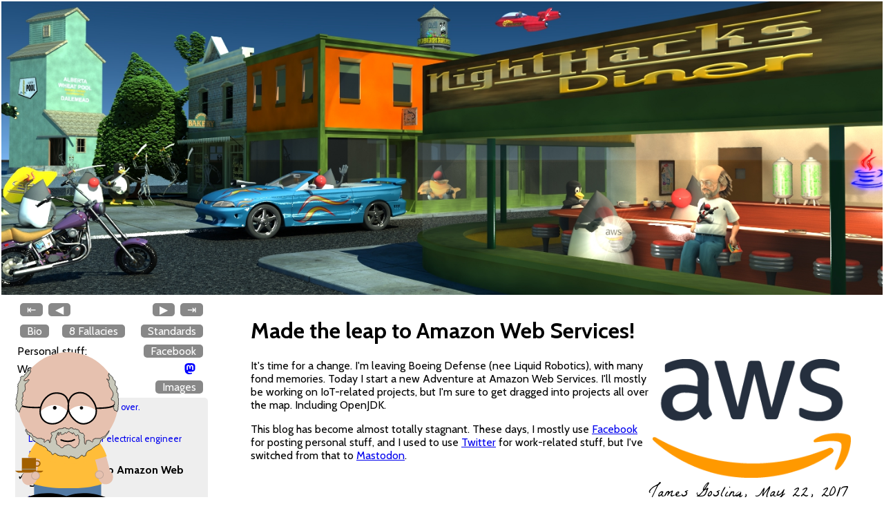

--- FILE ---
content_type: text/html; charset=utf-8
request_url: https://nighthacks.com/jag/blog/400/index.html
body_size: 916
content:
<!DOCTYPE html>
<html>
<head>
<meta charset="UTF-8">
<title>Made the leap to Amazon Web Services!</title>
<link rel=stylesheet type=text/css href='../../res/blog.css'>
</head>
<body class=tight>
<table class='body tight'>
<tr class=tight><td colspan=2 class=tight><img class='fullwidth tight' src=../../res/BlogHead.jpg>
<tr><td valign=top class=nav width=25%><table width=100%><td align=left><a href='../0/index.html' class=button>⇤</a><a href='../399/index.html' class=button>◀</a><td align=right><a href='../401/index.html' class=button>▶</a><a href='../401/index.html' class=button>⇥</a></table>
<table width=100%>
<tr><td align=left><a href='../../bio/index.html' class=button>Bio</a><td align=Center><a href='../../res/Fallacies.html' class=button>8&nbsp;Fallacies</a><td align=right><a href='../../StandardsPhases/StandardsPhases.html' class=button>Standards</a>
<tr><td align=left colspan=2>Personal stuff:<td align=right><a href='https://www.facebook.com/james.gosling.96' class=button>Facebook</a><tr><td align=left colspan=2>Work stuff:<td align=right>
     <a rel="me" href="https://universeodon.com/@JamesGosling">
         <img src="../../mastodon.svg"
              alt=Mastodon width="16" height="16"
              style="float:right; margin-right: 15px; color:blue">
     </a>
<tr><td align=left colspan=2>Images:<td align=right><a href='../../../Java Images/index.html' class=button>Images</a></table>
<table class=dir width=100%>
<tr><td><td class=otherRef><a class=otherRef href=../396/index.html>OvG: It's finally (almost) over.</a>
<tr><td><td class=otherRef><a class=otherRef href=../397/index.html>Meltdown Averted</a>
<tr><td><td class=otherRef><a class=otherRef href=../398/index.html>Looking for a senior electrical engineer</a>
<tr><td><td class=otherRef><a class=otherRef href=../399/index.html>More job postings!</a>
<tr><td>✓<td class=thisRef>Made the leap to Amazon Web Services!
<tr><td><td class=otherRef><a class=otherRef href=../401/index.html>I've finally retired.</a>
</table>
<img class=jag src=../../res/SouthParkJAG.svg align=center width=150><br>
<td valign=top class=content width=75%><div class=entry><h1>Made the leap to Amazon Web Services!</h1>
<img align=right src='AWS_Logo.png' width=33%>It's time for a change. I'm leaving Boeing Defense (nee Liquid Robotics),
    with many fond memories. Today I start a new Adventure at Amazon Web Services.
            I'll mostly be working on IoT-related projects, but I'm sure to get dragged
            into projects all over the map.  Including OpenJDK.
            <p>This blog has become almost totally stagnant.  These days, I mostly use
            <a href=https://www.facebook.com/james.gosling.96>Facebook</a> for posting
            personal stuff, and I used to use
            <a href=https://twitter.com/errcraft>Twitter</a> for work-related stuff, but I've
            switched from that to <a href=https://universeodon.com/@JamesGosling>Mastodon</a>.
<table width=100%><tr><td align=right class=date>May 22, 2017</table>
</div>
</table>
</body>
</html>


--- FILE ---
content_type: text/css; charset=utf-8
request_url: https://nighthacks.com/jag/res/blog.css
body_size: 131
content:
/* @import url(https://fonts.googleapis.com/css?family=Oxygen:400,700,300); */
@import url(https://fonts.googleapis.com/css?family=La+Belle+Aurore);
@import url(https://fonts.googleapis.com/css?family=Cabin:400,400italic,700);
body { margin:0; font-family: 'Cabin', sans-serif; font-weight: 400; 
	padding: 0; border:none; text-align:center; }
html { margin:0; padding:0; border:none; }
h1 { font-family: 'Cabin', sans-serif; font-weight: 700; font-size: 200%; }
div.entry { 
    text-align: left; 
    width: 95%;
    padding: 5px 20px; }
div.slick { width: 800px; }
a.button {
    text-decoration: none;
    padding: 0px 10px;
    margin: 3px 4px;
    background: #888;
    color: white;
    border-radius: 5px;
    display: inline-block;
}
a.button:hover { background: #555; }
.tight { border:none; margin:0; padding:0;}
.fullwidth { width:100%; }
img.jag { position:fixed; display:block; bottom: 0; }
td.nav {
    vertical-align: top;
    padding: 0 20px;
}
td.content {
    vertical-align: top;
    padding: 0 20px;
    test-align: center;
}
a.otherRef {
	font-weight: 300;
	font-size: 80%;
	text-decoration: none;
}
a.otherRef:hover {
	background: #eee;
}
td.thisRef {
	font-weight: 700;
	text-align: left;
}
td.otherRef {
	text-align: left;
	text-indent: -1em;
	padding-left: 1em;
}
table.dir {
	background: #eee;
	border-radius: 5px;
}
td.date {
	font-family: 'La Belle Aurore', cursive;
	font-size: 140%;
}
td.date::before {
	content: "James Gosling, "
}	


--- FILE ---
content_type: image/svg+xml
request_url: https://nighthacks.com/jag/res/SouthParkJAG.svg
body_size: 3455
content:
<?xml version="1.0" encoding="utf-8"?>
<!-- Generator: Adobe Illustrator 26.5.0, SVG Export Plug-In . SVG Version: 6.00 Build 0)  -->
<svg version="1.1" id="Layer_1" xmlns="http://www.w3.org/2000/svg" xmlns:xlink="http://www.w3.org/1999/xlink" x="0px" y="0px"
	 viewBox="0 0 434.2 606.6" style="enable-background:new 0 0 434.2 606.6;" xml:space="preserve">
<style type="text/css">
	.st0{fill:#5279A3;}
	.st1{fill:#FFBD39;}
	.st2{fill:#E6C1AF;}
	.st3{fill:#E6C1AF;stroke:#C2A698;stroke-width:3;stroke-miterlimit:10;}
	.st4{fill:#FFFFFF;}
	.st5{fill:none;stroke:#000000;stroke-width:6;}
	.st6{fill:#C9C9BB;stroke:#000000;stroke-width:2;stroke-miterlimit:10;}
	.st7{fill:none;stroke:#000000;stroke-width:6;stroke-linecap:round;}
	.st8{fill:none;stroke:#A26000;stroke-width:5;}
	.st9{fill:#A26000;}
	.st10{fill:#9EA9B2;}
</style>
<rect x="79.2" y="543" class="st0" width="281.2" height="58.3"/>
<path class="st1" d="M76,550.2C144.8,569,187.5,568,223.9,568c54.2,0,96.9-3.1,139.6-17.7l-16.7-126l-245.8,1L76,550.2z"/>
<g id="LeftHand">
	<path class="st2" d="M380.3,433c4.2,11.5,17.6,64.3,17.6,64.3s11.9,7.4,12.3,22.5c0.4,15.1-9.3,31-29.3,31.6
		c-20,0.6-26.3-10.8-33.3-25.9c-2.2-4.8,1.4-17.4-0.9-29.6c-4.8-25.9-15.1-57-15.1-57"/>
	<path class="st3" d="M335.7,511.5c0,8.9,7.6,16.1,17,16.1c9.4,0,17-7.2,17-16.1c0-8.9-7.6-16.1-17-16.1
		C343.3,495.4,335.7,502.6,335.7,511.5z"/>
</g>
<path class="st2" d="M57.6,437C53.4,448.4,40,501.3,40,501.3s-11.9,7.4-12.3,22.5c-0.4,15.1,9.3,31,29.3,31.6
	c20,0.6,31.5-13.6,33.7-25.8c1-5.2-2-16.9,0.2-29c4.9-25.9,15.3-57.7,15.3-57.7"/>
<path d="M48.9,606.1c20.7-8,50.7-17.6,86.5-17.3c37,0.3,54,3.8,95.3,17.5L48.9,606.1z"/>
<path class="st1" d="M213.5,318c128.8,0,163.5,94.8,169.8,116.7c0,0-96.9,33.3-155.2,32.3c-58.3-1-175-31.2-175-31.2
	C78.1,377.3,121.5,318,213.5,318z"/>
<g id="Head_1_">
	<ellipse id="Head_00000150104298919572509300000015526283815064370359_" class="st2" cx="221.5" cy="208.7" rx="210" ry="208.7"/>
	<path class="st4" d="M162.9,220.7c-32.2,1-57.3,27.3-57.3,27.3c1.3,32,27.3,52.4,47,51.2c39-2.5,53.6-18.5,67-52.5
		C219.5,246.7,195.1,219.6,162.9,220.7z"/>
	<path class="st4" d="M276.2,224c-32.2,0-49.3,21-49.3,21c1.3,32,42.2,56.1,62,55c34.7-2,51.2-30.5,52-56.3
		C312.8,225.7,296.9,224,276.2,224z"/>
	<path class="st5" d="M272.3,169c37.9-0.3,66.7,44.8,67.7,75c1,30.2-22.9,53.1-51,55.2c-28.1,2.1-65.6-31.2-66.7-69.8
		C221.2,188.8,243.1,169.2,272.3,169z"/>
	<path class="st5" d="M170.2,170.7c-32.2,1-55.5,30.4-63,58.1c-1.7,6.3-2.5,12.5-2.6,18.3c-0.4,32.3,22.3,51.3,50,52.1
		c29,0.8,67.6-23.2,68.8-75C224.1,186.5,202.5,169.6,170.2,170.7z"/>
	<path class="st5" d="M15.5,212.7c0,22.8,89.3,18,89.3,18"/>
	<path class="st5" d="M417.5,216c0,19.9-77.3,18-77.3,18"/>
	<path d="M173.5,232.3c0,4.2-3.4,7.7-7.7,7.7c-4.2,0-7.7-3.4-7.7-7.7c0-4.2,3.4-7.7,7.7-7.7C170.1,224.7,173.5,228.1,173.5,232.3z"
		/>
	<path d="M284.9,232.7c0,3.7-3.1,6.7-7,6.7c-3.9,0-7-3-7-6.7c0-3.7,3.1-6.7,7-6.7C281.7,226,284.9,229,284.9,232.7z"/>
	<g id="FacialHair">
		<path class="st6" d="M426.2,162.3c0,2-1.6,5.9,1,7c0.9,0.4,1.6-0.4,2,0c4.2,4.2,1.3,19.3,2,20c0.7,0.7,0,2,0,3s1.9,0,2,1
			c1,7.3-0.6,18.7,0,26c0.1,1-2,0-2,1c0,3,2.1,7.9,0,10c-0.7,0.7,1.2,10.7-2,13c-2.6,1.8-0.1,2.8-1.8,4.9c-2-1-4.3-1.7-6.2-2.9
			c-0.9-0.5,0-2-1-2s-3.3,0.7-4,0c-0.7-0.7,0-2,0-3s-1.3-0.3-2-1c-0.7-0.7,0-3,0-4s-1.3-0.3-2-1c-1.4-1.4-1.4-3.6,0-5
			c0.7-0.7,2,0,2-1c0-3-2.1-5.9,0-8c0.7-0.7,1.9,0,2-1c0.5-6.1,2.1-13.1-3-16c-0.9-0.5-2.4,0.4-3,0c-2.6-1.8-4-5-7-4
			c0-3-1.3-6.2,0-8c0.8-1.1,4.2-1.9,5-3c1.3-1.8-1.4-4.6,0-6c0.7-0.7,2,0,2-1c0-4,1.3-8.1,0-12c-3.2-9.3-10.8-16.1-15-25
			c-1.9-4-1-9-1-14c0-1-1.3-0.3-2-1c-0.7-0.7,0-3,0-4s-1.3-0.3-2-1c-0.7-0.7,0-2,0-3s-2-3-2-4c-2-2-3-4-5-5c1,0,3,0,4,0c0,1,0,2,1,2
			s3,1,3,2s1.1,2.1,2,1c3.3-3.8,1-9,1-14c0-1-1.3-0.3-2-1c-3.5-3.5,0-9,0-14c3,2,3,3,5,6c2,4,9.2,6.2,12,12c0.4,0.9-0.4,2.1,0,3
			c1.6,3.9,3.8,7.5,7,10c0.4,0.3,1.6-0.4,2,0c4.2,4.2-1,13,1,19c1,3,4.6,4.3,7,7c1.5,1.7-1.6,5.9,1,7c0.9,0.4,1.6-0.3,2,0
			c2.6,1.8-1.3,1.7-3,4C424.9,158.1,426.2,160.3,426.2,162.3z"/>
		<path class="st6" d="M42.2,155.3c-0.1,1,0.7,1.3,0,2c-0.7,0.7-2,0-2,1s0.4,3.1,0,4c-1.6,3.9-7,4-8,7c-2,6,3.2,14.8-1,19
			c-0.7,0.7-2,0-2,1c0,2,0,4,0,6c0,1,1.3,0.3,2,1c4.2,4.2-4.4,9.6-4,16c0,0.6,1.6,0.1,2,1c1.1,2.6-2.5,2.9-2,6c0.2,1,1.3,0.3,2,1
			c3.5,3.5-0.9,5.8-4,11c-1.6,2.7-1.9,1.4-3,4c-0.4,0.9,0.7,3.3,0,4c-0.7,0.7-2,0-2,1s0.7,2.3,0,3c-0.7,0.7-2,0-2,1c0,2,1.9,4.8,0,6
			c-0.6,0.4-2.4,0.8-3,0c-1.8-2.6-3.9-2.4-5-5c-0.4-0.9,0.4-2.1,0-3c-0.5-1.3-3.2-1.9-4-3c-2.6-3.6,0.8-11.6-3-14
			c-0.4-0.3-0.1-2.1-0.4-2.5c-2.1-2.1-1.6-3.9,0.9-5.6c2.6-1.8-0.8-4.4,0.6-5.9c0.7-0.7,2,0,2-1c0-3,0-7,0-10c0-1-1.3-0.3-2-1
			c-1.4-1.4-1.4-4.6,0-6c0.7-0.7,2,0,2-1c0-2-1.4-5.6,0-7c0.7-0.7,2,0,2-1c0-3-2.1-7.9,0-10c0.7-0.7,2,0,2-1c0-11,3-21.4,0-32
			c-0.3-1,2,0,2-1c0-3-2.4-6.2,0-8c2.6-1.8,1.6-2.6,3-4c0.7-0.7,2,0,2-1c0-1-0.7-3.3,0-4s4-4,4-5s-0.7-3.3,0-4s2,0,2-1
			c0-3-2.1-7.9,0-10c0.4-0.4,1,0,2,0s0.3-1.3,1-2c2.1-2.1,6.8,0.6,10-1c2.8-1.4,1.4-3.7,3.1-6.9c0.5-0.9,3.4-0.2,3.9-1.1
			c2.8-5.8,7.1-11.4,13.1-14.4c2-2,4.7-5.2,7.7-7.2c-3,2,2.4,10.5,0.2,12.6c-0.7,0.7-2,0-2,1s0.7,2.3,0,3c-0.7,0.7-2,0-2,1
			c0,3-1.9,1.4-3,4c-0.2,0.5,0.7,1.3,0,2c-0.7,0.7-1.8,0-2,1c-1.5,9.4-15.8,12.5-19,22c-0.3,0.9,0,2,1,2c4,0,8.9,0.8,12-1
			c1.9-1.1,3.9-4.5,8-4c4,0.5-2,4.4-4,8c-1.5,2.8-4,5.7-5,6C36.6,132,43.2,146.3,42.2,155.3z"/>
		<g>
			<g>
				<path class="st6" d="M390.2,332.3c-6.4,8.5-11.3,17.6-21,22c-0.9,0.4-2.4-0.4-3,0c-2.6,1.8-4.4,2.2-7,4c-0.8,0.6,0,2-1,2
					c-8,0-17,0-25,0v2c-2,2-6,0-6,1c-2,4,0,11-4,12c-3,1-3-5-8-4c-1,0-1-1-1-2c-2,0-5.1-1.8-7.1-1.8c-1,0-4.9,1.8-5.9,1.8s-3,0-3,0
					c-1,2,0,4,0,6c0,1-1,1-2,1c0,2,0,5,0,7s-2,1-3,1c-3-4-3-8-3-13c0-4,0-9,0-13c-1,0-2,0-2-1c0-4,3-6.5,2-10c-0.3-1-2,0-2-1
					c1-4-5-4-4-8c-3,0-5,0-8,0c-1,0-0.2-1.4-1-2c-2.6-1.8-5-1-7-3c-1-2,1-5,0-6c-2-1-2-3-5-2c-1,0-0.3-1.3-1-2c-1.4-1.4-4,0-6,0
					c-1,0-0.3-1.3-1-2c-2.1-2.1-5,0-8,0c-0.2,0-0.3,0-0.5-0.1c-1.9-0.6-3.6-1.3-5.5-1.9c-2,0-1-3-1-3c-3-1-7,0-10,0v2c-2,2-5,2-7,3
					c0,0-1-1-1-2c-3,0-5,0-8,0c-1,0-1-3-1-3c-4-1-8,0-12,0v2c-7,2-15,0-22,4l-5,5h-4c1,4-3.3,2.3-5,5c-0.7,1.2-4,0-6,0c0,1,0,2-1,2
					c-3,0-5,0-7,2c-2,5,1,8,4,12c0,0-1.3,0.3-2,1s0,3,0,4s-1.3,0.3-2,1c-1.4,1.4,0,3,0,5c0,1-1.2,0.4-2,1c-4.6,3.9,3,14-4,18
					c-1,0-2,0-2-1c0-2,0-4,0-6c-1,0-2,0-2-1s0-3,0-3c-8-2-10.8,3.2-18,9c-0.4,0.4-2.1,0-2-1.1c0-2.6,0-5,0-7.6
					c-0.2-1.3,0.9-1.3,2-1.3c-2-4-6-3-10-3c-1,0-1-3-1-3c-7-1-14,0-21,0c-1,0-0.2-1.4-1-2c-3.9-3.2-7.1-4.4-11-6
					c-0.9-0.4-2.1,0.5-3,0c-1.9-1.2-2.8-4.1-4-7c-0.9-2.1-3.4-5.2-6-7c-0.8-0.6-3,0-5,0c-1,0-0.3-1.3-1-2c-2.1-2.1-5.1-1.9-7.4-4.7
					c-2.4-2.8-4.5-5.5-7.3-10.3c-3,2-2.1,8.3-0.2,10.9c0.6,0.8,1-1,2-0.7c3.5,1,1.1,11.1,5,12.7c0.9,0.4,2-0.3,3,0c3.5,1,3,4,7,4
					c1,0,0.5,2.4,1,3c3.2,3.9,8,4,10,7s-1.6,8.2,1,10c0.6,0.4,2-0.3,3,0c3.5,1,3.9,4.5,7,5c1,0.2,1.1,2.9,3.1,4.1
					c0.6,0.3,1.3,0.4,2,0.1c2.4-0.8,1,1,2,1.9c0.3,0.2,0.7,0.3,1,0.1c2.3-0.8,1.1,0.9,1.9,1.8c0.7,0.7,2,0,3,0s0.3,1.3,1,2
					c1.2,1.2,1.9,0.7,3.2,2.1c0.9,1,2.8,1.4,4.1,1.1c2-0.6,0.8,1.1,1.7,1.9c1.4,1.4,3,0,5,0c1,0,0.2,1.4,1,2c2.6,1.8,2.5,0.8,5,4
					c1.2,1.6,4.1-1.1,5,0c4.6,5.6,13,8,12,15.9c0.3,0.2,0.3,0.2,0.6,0.4c1.2-0.5,1.8-0.4,2.1,0c1,0.5,2.3,1.2,3.3,1.7c1,0,1,1,1,2
					c5-1,8,5,10,8c1,2,2,4,3,5c5,2,7-4,11-5c3-1,6,5,10,5c1,0,1,2,1,3c2,1,4,0,6,0c1,0,0.3,1.3,1,2c2.1,2.1,7,0,10,0
					c1,0,0.3,1.3,1,2s2.3,0.7,3,0c0.7-0.7,0-2,1-2c2.8,0,7.2,0,10,0c1,0,0.3,1.3,1,2c1.4,1.4,4,0,6,0c1,0,0.3,1.3,1,2s2.1-0.5,3,0
					c1.9,1.2,1.2,2.4,3,5c0.6,0.8,3.3,0.7,4,0s-0.5-3.1,0-4c1.2-1.9,4.9-3.5,8-3c1,0.2,0.3,1.3,1,2c1.4,1.4,4,0,6,0c1,0,0.3,1.3,1,2
					c1.4,1.4,4,0,6,0s0.6,2.3,1,3c3.1,5.2,13,2,17-1s5.9-7.1,11-10c0.9-0.5,2,0,3,0c1,0,0.3,1.3,1,2c0.3,0.3,0.7,0.4,1.1,0.2
					c2.3-0.8,1.1,0.9,1.9,1.8c1.4,1.4,3.6,1.4,5,0c0.7-0.7,0-2,1-2s3.1,0.5,4,0c1.9-1.2,0-4,0-6c0-1,1.3-0.3,2-1s-0.3-2,0-3
					c1-3.5,3.2-3.9,5-7c1.1-1.9,3.2-2.6,7-5c0.9-0.5,2.3,0.7,3,0s0-2.1,1-2c7.1,0.5,10-8,16-11h3c1-4,4-6,7-5c0-1,0-2,1-2s3,0,3,0
					c1-3,4-5,7-4c0-4,4.5-3.9,4-8c-0.1-1,1.3-0.3,2-1s0-3,0-4s1.3-0.3,2-1s-0.5-2.1,0-3c4-7,7.2-7.7,14.5-10.4
					c0.9-0.3,4.8-2.9,5.5-3.6s0-2,0-3s1.3-0.3,2-1s0.5-0.8,0.5-1.8s1.5-0.8,2.2-1.5s1.5-2.4,1.5-3.4s2.2-0.9,2.7-1.8
					c1.2-1.9,0.6-3.2,2.3-4.7c3-2.7,4.5-10.6,4.5-10.6S391.7,330.4,390.2,332.3z M268.2,379.3c0.4,0.9-2,0-2,1c0,3,0,5-2,8
					c-3,4.5-6.6,3.2-9,7c-0.3,0.4,0.4,1.6,0,2c-3.5,3.5-11.7,1.7-15-1c-2.8-2.3-5.2-5.6-9-8c-0.9-0.5-2.3,0.7-3,0s0-2-1-2
					c-3,0-7-0.9-10,1c-4.9,3.1-11.3,2.9-15,8c-0.3,0.4,0.4,1.6,0,2c-2.8,2.8-9.2,2.8-12,0s-3-5.7-5-6c-3.1-0.5-5-3.8-7-4
					c-4.1-0.5-5.3-5.8-4.7-10.8c0.9-7.5-7.7-12.9-3.3-20.2c0.4-0.7,3,1,3-1s-1.4-4.6,0-6c0.7-0.7,2,0,2-1s-0.7-2.3,0-3
					s1.4-0.6,1.4-1.6c0-3,0.2-7.2,3.3-7.9c1.4-0.3,5.2,0.3,3.3,1.5c-0.9,0.5-3,0-3,1c0,3-2.5,8,1,9c1,0.3,3,0,3-1s-0.4-2.4,0-3
					c1.8-2.6,1.6-4.9,4-7c1.7-1.5,2.3-3.2,3-2c1.7,2.7-2.1,7.2,1,9c1.9,1.1,5.1,1.1,6,0c2.3-2.8,7.5,0.1,8-3c0.3-2,0.8-2.1,2-4
					c0.5-0.9,2.3-0.7,3,0s0,1.8,1,2c6.2,1,9-7.5,12-8c1-0.2,0,2.1,1,2c4.1-0.5,3.5,3,7,4c1,0.3,2.3-0.7,3,0s0,2,1,2s1.6-0.4,2,0
					c0.7,0.7-0.2,2.3,1,3c3.6,2,1.9-2.6,4-5c1.9-2.1,7.4,14.1,14,13c0.6-0.1,0.3-1.3,1-2s1,0,2,0s0.7-1.5,1-2c1.2-1.9,3.8,1,4,2
					c1,4.4,1,10,1,15c0,1,1.3,0.3,2,1C271.7,366.9,266.3,375.1,268.2,379.3z"/>
			</g>
		</g>
	</g>
	<path class="st7" d="M192.2,366.7c16.7,7.3,40.7,8.7,56-1.3"/>
</g>
<path d="M200.7,606.3c20.8-8,50.7-17.6,86.5-17.3c37,0.3,54,3.8,95.3,17.5L200.7,606.3z"/>
<g id="Cup">
	<path class="st8" d="M79.6,465c0,6.2,5.4,11.2,12.1,11.2c6.7,0,12.1-5,12.1-11.2s-5.4-11.2-12.1-11.2C85,453.8,79.6,458.8,79.6,465
		z"/>
	<rect x="28" y="441.7" class="st9" width="59" height="54.8"/>
	<path class="st9" d="M0,495.2h117.7c0,0-5.5,7.2-11.9,7.2c-6.4,0-83.8,0.5-91.2,0.5S0,495.2,0,495.2z"/>
	<rect x="28.3" y="486.8" class="st10" width="58.3" height="2.5"/>
</g>
<path class="st3" d="M102.2,515.5c0,8.9-7.6,16.1-17,16.1c-9.4,0-17-7.2-17-16.1c0-8.9,7.6-16.1,17-16.1
	C94.6,499.4,102.2,506.6,102.2,515.5z"/>
</svg>
